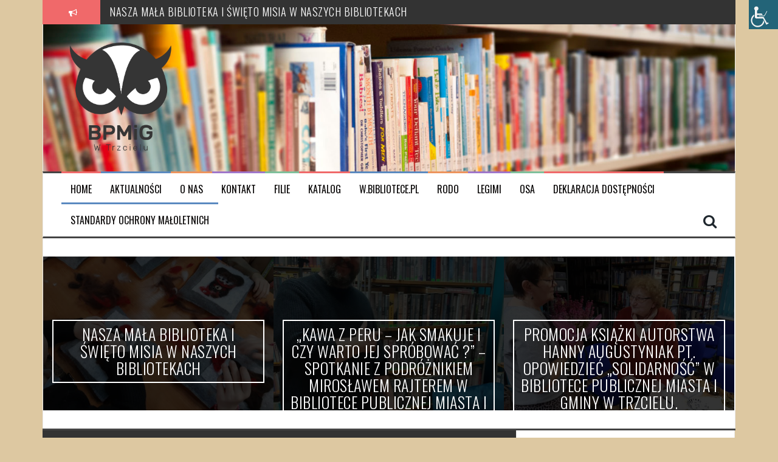

--- FILE ---
content_type: text/html; charset=UTF-8
request_url: https://bibliotekatrzciel.pl/2018/05/
body_size: 14553
content:
<!DOCTYPE html>
<html lang="pl-PL">
<head>
<meta charset="UTF-8">
<meta name="viewport" content="width=device-width, initial-scale=1">
<link rel="profile" href="http://gmpg.org/xfn/11">
<link rel="pingback" href="https://bibliotekatrzciel.pl/xmlrpc.php">

<title>maj 2018 &#8211; Biblioteka Publiczna Miasta i Gminy w Trzcielu</title>
<meta name='robots' content='max-image-preview:large' />
	<style>img:is([sizes="auto" i], [sizes^="auto," i]) { contain-intrinsic-size: 3000px 1500px }</style>
	<link rel='dns-prefetch' href='//fonts.googleapis.com' />
<link rel="alternate" type="application/rss+xml" title="Biblioteka Publiczna Miasta i Gminy w Trzcielu &raquo; Kanał z wpisami" href="https://bibliotekatrzciel.pl/feed/" />
<link rel="alternate" type="application/rss+xml" title="Biblioteka Publiczna Miasta i Gminy w Trzcielu &raquo; Kanał z komentarzami" href="https://bibliotekatrzciel.pl/comments/feed/" />
<script type="text/javascript">
/* <![CDATA[ */
window._wpemojiSettings = {"baseUrl":"https:\/\/s.w.org\/images\/core\/emoji\/16.0.1\/72x72\/","ext":".png","svgUrl":"https:\/\/s.w.org\/images\/core\/emoji\/16.0.1\/svg\/","svgExt":".svg","source":{"concatemoji":"https:\/\/bibliotekatrzciel.pl\/wp-includes\/js\/wp-emoji-release.min.js?ver=6.8.3"}};
/*! This file is auto-generated */
!function(s,n){var o,i,e;function c(e){try{var t={supportTests:e,timestamp:(new Date).valueOf()};sessionStorage.setItem(o,JSON.stringify(t))}catch(e){}}function p(e,t,n){e.clearRect(0,0,e.canvas.width,e.canvas.height),e.fillText(t,0,0);var t=new Uint32Array(e.getImageData(0,0,e.canvas.width,e.canvas.height).data),a=(e.clearRect(0,0,e.canvas.width,e.canvas.height),e.fillText(n,0,0),new Uint32Array(e.getImageData(0,0,e.canvas.width,e.canvas.height).data));return t.every(function(e,t){return e===a[t]})}function u(e,t){e.clearRect(0,0,e.canvas.width,e.canvas.height),e.fillText(t,0,0);for(var n=e.getImageData(16,16,1,1),a=0;a<n.data.length;a++)if(0!==n.data[a])return!1;return!0}function f(e,t,n,a){switch(t){case"flag":return n(e,"\ud83c\udff3\ufe0f\u200d\u26a7\ufe0f","\ud83c\udff3\ufe0f\u200b\u26a7\ufe0f")?!1:!n(e,"\ud83c\udde8\ud83c\uddf6","\ud83c\udde8\u200b\ud83c\uddf6")&&!n(e,"\ud83c\udff4\udb40\udc67\udb40\udc62\udb40\udc65\udb40\udc6e\udb40\udc67\udb40\udc7f","\ud83c\udff4\u200b\udb40\udc67\u200b\udb40\udc62\u200b\udb40\udc65\u200b\udb40\udc6e\u200b\udb40\udc67\u200b\udb40\udc7f");case"emoji":return!a(e,"\ud83e\udedf")}return!1}function g(e,t,n,a){var r="undefined"!=typeof WorkerGlobalScope&&self instanceof WorkerGlobalScope?new OffscreenCanvas(300,150):s.createElement("canvas"),o=r.getContext("2d",{willReadFrequently:!0}),i=(o.textBaseline="top",o.font="600 32px Arial",{});return e.forEach(function(e){i[e]=t(o,e,n,a)}),i}function t(e){var t=s.createElement("script");t.src=e,t.defer=!0,s.head.appendChild(t)}"undefined"!=typeof Promise&&(o="wpEmojiSettingsSupports",i=["flag","emoji"],n.supports={everything:!0,everythingExceptFlag:!0},e=new Promise(function(e){s.addEventListener("DOMContentLoaded",e,{once:!0})}),new Promise(function(t){var n=function(){try{var e=JSON.parse(sessionStorage.getItem(o));if("object"==typeof e&&"number"==typeof e.timestamp&&(new Date).valueOf()<e.timestamp+604800&&"object"==typeof e.supportTests)return e.supportTests}catch(e){}return null}();if(!n){if("undefined"!=typeof Worker&&"undefined"!=typeof OffscreenCanvas&&"undefined"!=typeof URL&&URL.createObjectURL&&"undefined"!=typeof Blob)try{var e="postMessage("+g.toString()+"("+[JSON.stringify(i),f.toString(),p.toString(),u.toString()].join(",")+"));",a=new Blob([e],{type:"text/javascript"}),r=new Worker(URL.createObjectURL(a),{name:"wpTestEmojiSupports"});return void(r.onmessage=function(e){c(n=e.data),r.terminate(),t(n)})}catch(e){}c(n=g(i,f,p,u))}t(n)}).then(function(e){for(var t in e)n.supports[t]=e[t],n.supports.everything=n.supports.everything&&n.supports[t],"flag"!==t&&(n.supports.everythingExceptFlag=n.supports.everythingExceptFlag&&n.supports[t]);n.supports.everythingExceptFlag=n.supports.everythingExceptFlag&&!n.supports.flag,n.DOMReady=!1,n.readyCallback=function(){n.DOMReady=!0}}).then(function(){return e}).then(function(){var e;n.supports.everything||(n.readyCallback(),(e=n.source||{}).concatemoji?t(e.concatemoji):e.wpemoji&&e.twemoji&&(t(e.twemoji),t(e.wpemoji)))}))}((window,document),window._wpemojiSettings);
/* ]]> */
</script>
<style id='wp-emoji-styles-inline-css' type='text/css'>

	img.wp-smiley, img.emoji {
		display: inline !important;
		border: none !important;
		box-shadow: none !important;
		height: 1em !important;
		width: 1em !important;
		margin: 0 0.07em !important;
		vertical-align: -0.1em !important;
		background: none !important;
		padding: 0 !important;
	}
</style>
<link rel='stylesheet' id='wp-block-library-css' href='https://bibliotekatrzciel.pl/wp-includes/css/dist/block-library/style.min.css?ver=6.8.3' type='text/css' media='all' />
<style id='classic-theme-styles-inline-css' type='text/css'>
/*! This file is auto-generated */
.wp-block-button__link{color:#fff;background-color:#32373c;border-radius:9999px;box-shadow:none;text-decoration:none;padding:calc(.667em + 2px) calc(1.333em + 2px);font-size:1.125em}.wp-block-file__button{background:#32373c;color:#fff;text-decoration:none}
</style>
<style id='global-styles-inline-css' type='text/css'>
:root{--wp--preset--aspect-ratio--square: 1;--wp--preset--aspect-ratio--4-3: 4/3;--wp--preset--aspect-ratio--3-4: 3/4;--wp--preset--aspect-ratio--3-2: 3/2;--wp--preset--aspect-ratio--2-3: 2/3;--wp--preset--aspect-ratio--16-9: 16/9;--wp--preset--aspect-ratio--9-16: 9/16;--wp--preset--color--black: #000000;--wp--preset--color--cyan-bluish-gray: #abb8c3;--wp--preset--color--white: #ffffff;--wp--preset--color--pale-pink: #f78da7;--wp--preset--color--vivid-red: #cf2e2e;--wp--preset--color--luminous-vivid-orange: #ff6900;--wp--preset--color--luminous-vivid-amber: #fcb900;--wp--preset--color--light-green-cyan: #7bdcb5;--wp--preset--color--vivid-green-cyan: #00d084;--wp--preset--color--pale-cyan-blue: #8ed1fc;--wp--preset--color--vivid-cyan-blue: #0693e3;--wp--preset--color--vivid-purple: #9b51e0;--wp--preset--gradient--vivid-cyan-blue-to-vivid-purple: linear-gradient(135deg,rgba(6,147,227,1) 0%,rgb(155,81,224) 100%);--wp--preset--gradient--light-green-cyan-to-vivid-green-cyan: linear-gradient(135deg,rgb(122,220,180) 0%,rgb(0,208,130) 100%);--wp--preset--gradient--luminous-vivid-amber-to-luminous-vivid-orange: linear-gradient(135deg,rgba(252,185,0,1) 0%,rgba(255,105,0,1) 100%);--wp--preset--gradient--luminous-vivid-orange-to-vivid-red: linear-gradient(135deg,rgba(255,105,0,1) 0%,rgb(207,46,46) 100%);--wp--preset--gradient--very-light-gray-to-cyan-bluish-gray: linear-gradient(135deg,rgb(238,238,238) 0%,rgb(169,184,195) 100%);--wp--preset--gradient--cool-to-warm-spectrum: linear-gradient(135deg,rgb(74,234,220) 0%,rgb(151,120,209) 20%,rgb(207,42,186) 40%,rgb(238,44,130) 60%,rgb(251,105,98) 80%,rgb(254,248,76) 100%);--wp--preset--gradient--blush-light-purple: linear-gradient(135deg,rgb(255,206,236) 0%,rgb(152,150,240) 100%);--wp--preset--gradient--blush-bordeaux: linear-gradient(135deg,rgb(254,205,165) 0%,rgb(254,45,45) 50%,rgb(107,0,62) 100%);--wp--preset--gradient--luminous-dusk: linear-gradient(135deg,rgb(255,203,112) 0%,rgb(199,81,192) 50%,rgb(65,88,208) 100%);--wp--preset--gradient--pale-ocean: linear-gradient(135deg,rgb(255,245,203) 0%,rgb(182,227,212) 50%,rgb(51,167,181) 100%);--wp--preset--gradient--electric-grass: linear-gradient(135deg,rgb(202,248,128) 0%,rgb(113,206,126) 100%);--wp--preset--gradient--midnight: linear-gradient(135deg,rgb(2,3,129) 0%,rgb(40,116,252) 100%);--wp--preset--font-size--small: 13px;--wp--preset--font-size--medium: 20px;--wp--preset--font-size--large: 36px;--wp--preset--font-size--x-large: 42px;--wp--preset--spacing--20: 0.44rem;--wp--preset--spacing--30: 0.67rem;--wp--preset--spacing--40: 1rem;--wp--preset--spacing--50: 1.5rem;--wp--preset--spacing--60: 2.25rem;--wp--preset--spacing--70: 3.38rem;--wp--preset--spacing--80: 5.06rem;--wp--preset--shadow--natural: 6px 6px 9px rgba(0, 0, 0, 0.2);--wp--preset--shadow--deep: 12px 12px 50px rgba(0, 0, 0, 0.4);--wp--preset--shadow--sharp: 6px 6px 0px rgba(0, 0, 0, 0.2);--wp--preset--shadow--outlined: 6px 6px 0px -3px rgba(255, 255, 255, 1), 6px 6px rgba(0, 0, 0, 1);--wp--preset--shadow--crisp: 6px 6px 0px rgba(0, 0, 0, 1);}:where(.is-layout-flex){gap: 0.5em;}:where(.is-layout-grid){gap: 0.5em;}body .is-layout-flex{display: flex;}.is-layout-flex{flex-wrap: wrap;align-items: center;}.is-layout-flex > :is(*, div){margin: 0;}body .is-layout-grid{display: grid;}.is-layout-grid > :is(*, div){margin: 0;}:where(.wp-block-columns.is-layout-flex){gap: 2em;}:where(.wp-block-columns.is-layout-grid){gap: 2em;}:where(.wp-block-post-template.is-layout-flex){gap: 1.25em;}:where(.wp-block-post-template.is-layout-grid){gap: 1.25em;}.has-black-color{color: var(--wp--preset--color--black) !important;}.has-cyan-bluish-gray-color{color: var(--wp--preset--color--cyan-bluish-gray) !important;}.has-white-color{color: var(--wp--preset--color--white) !important;}.has-pale-pink-color{color: var(--wp--preset--color--pale-pink) !important;}.has-vivid-red-color{color: var(--wp--preset--color--vivid-red) !important;}.has-luminous-vivid-orange-color{color: var(--wp--preset--color--luminous-vivid-orange) !important;}.has-luminous-vivid-amber-color{color: var(--wp--preset--color--luminous-vivid-amber) !important;}.has-light-green-cyan-color{color: var(--wp--preset--color--light-green-cyan) !important;}.has-vivid-green-cyan-color{color: var(--wp--preset--color--vivid-green-cyan) !important;}.has-pale-cyan-blue-color{color: var(--wp--preset--color--pale-cyan-blue) !important;}.has-vivid-cyan-blue-color{color: var(--wp--preset--color--vivid-cyan-blue) !important;}.has-vivid-purple-color{color: var(--wp--preset--color--vivid-purple) !important;}.has-black-background-color{background-color: var(--wp--preset--color--black) !important;}.has-cyan-bluish-gray-background-color{background-color: var(--wp--preset--color--cyan-bluish-gray) !important;}.has-white-background-color{background-color: var(--wp--preset--color--white) !important;}.has-pale-pink-background-color{background-color: var(--wp--preset--color--pale-pink) !important;}.has-vivid-red-background-color{background-color: var(--wp--preset--color--vivid-red) !important;}.has-luminous-vivid-orange-background-color{background-color: var(--wp--preset--color--luminous-vivid-orange) !important;}.has-luminous-vivid-amber-background-color{background-color: var(--wp--preset--color--luminous-vivid-amber) !important;}.has-light-green-cyan-background-color{background-color: var(--wp--preset--color--light-green-cyan) !important;}.has-vivid-green-cyan-background-color{background-color: var(--wp--preset--color--vivid-green-cyan) !important;}.has-pale-cyan-blue-background-color{background-color: var(--wp--preset--color--pale-cyan-blue) !important;}.has-vivid-cyan-blue-background-color{background-color: var(--wp--preset--color--vivid-cyan-blue) !important;}.has-vivid-purple-background-color{background-color: var(--wp--preset--color--vivid-purple) !important;}.has-black-border-color{border-color: var(--wp--preset--color--black) !important;}.has-cyan-bluish-gray-border-color{border-color: var(--wp--preset--color--cyan-bluish-gray) !important;}.has-white-border-color{border-color: var(--wp--preset--color--white) !important;}.has-pale-pink-border-color{border-color: var(--wp--preset--color--pale-pink) !important;}.has-vivid-red-border-color{border-color: var(--wp--preset--color--vivid-red) !important;}.has-luminous-vivid-orange-border-color{border-color: var(--wp--preset--color--luminous-vivid-orange) !important;}.has-luminous-vivid-amber-border-color{border-color: var(--wp--preset--color--luminous-vivid-amber) !important;}.has-light-green-cyan-border-color{border-color: var(--wp--preset--color--light-green-cyan) !important;}.has-vivid-green-cyan-border-color{border-color: var(--wp--preset--color--vivid-green-cyan) !important;}.has-pale-cyan-blue-border-color{border-color: var(--wp--preset--color--pale-cyan-blue) !important;}.has-vivid-cyan-blue-border-color{border-color: var(--wp--preset--color--vivid-cyan-blue) !important;}.has-vivid-purple-border-color{border-color: var(--wp--preset--color--vivid-purple) !important;}.has-vivid-cyan-blue-to-vivid-purple-gradient-background{background: var(--wp--preset--gradient--vivid-cyan-blue-to-vivid-purple) !important;}.has-light-green-cyan-to-vivid-green-cyan-gradient-background{background: var(--wp--preset--gradient--light-green-cyan-to-vivid-green-cyan) !important;}.has-luminous-vivid-amber-to-luminous-vivid-orange-gradient-background{background: var(--wp--preset--gradient--luminous-vivid-amber-to-luminous-vivid-orange) !important;}.has-luminous-vivid-orange-to-vivid-red-gradient-background{background: var(--wp--preset--gradient--luminous-vivid-orange-to-vivid-red) !important;}.has-very-light-gray-to-cyan-bluish-gray-gradient-background{background: var(--wp--preset--gradient--very-light-gray-to-cyan-bluish-gray) !important;}.has-cool-to-warm-spectrum-gradient-background{background: var(--wp--preset--gradient--cool-to-warm-spectrum) !important;}.has-blush-light-purple-gradient-background{background: var(--wp--preset--gradient--blush-light-purple) !important;}.has-blush-bordeaux-gradient-background{background: var(--wp--preset--gradient--blush-bordeaux) !important;}.has-luminous-dusk-gradient-background{background: var(--wp--preset--gradient--luminous-dusk) !important;}.has-pale-ocean-gradient-background{background: var(--wp--preset--gradient--pale-ocean) !important;}.has-electric-grass-gradient-background{background: var(--wp--preset--gradient--electric-grass) !important;}.has-midnight-gradient-background{background: var(--wp--preset--gradient--midnight) !important;}.has-small-font-size{font-size: var(--wp--preset--font-size--small) !important;}.has-medium-font-size{font-size: var(--wp--preset--font-size--medium) !important;}.has-large-font-size{font-size: var(--wp--preset--font-size--large) !important;}.has-x-large-font-size{font-size: var(--wp--preset--font-size--x-large) !important;}
:where(.wp-block-post-template.is-layout-flex){gap: 1.25em;}:where(.wp-block-post-template.is-layout-grid){gap: 1.25em;}
:where(.wp-block-columns.is-layout-flex){gap: 2em;}:where(.wp-block-columns.is-layout-grid){gap: 2em;}
:root :where(.wp-block-pullquote){font-size: 1.5em;line-height: 1.6;}
</style>
<link rel='stylesheet' id='cfblbcss-css' href='https://bibliotekatrzciel.pl/wp-content/plugins/cardoza-facebook-like-box/cardozafacebook.css?ver=6.8.3' type='text/css' media='all' />
<link rel='stylesheet' id='contact-form-7-css' href='https://bibliotekatrzciel.pl/wp-content/plugins/contact-form-7/includes/css/styles.css?ver=6.1.3' type='text/css' media='all' />
<link rel='stylesheet' id='wpah-front-styles-css' href='https://bibliotekatrzciel.pl/wp-content/plugins/wp-accessibility-helper/assets/css/wp-accessibility-helper.min.css?ver=0.5.9.4' type='text/css' media='all' />
<link rel='stylesheet' id='wpa-style-css' href='https://bibliotekatrzciel.pl/wp-content/plugins/wp-accessibility/css/wpa-style.css?ver=2.2.6' type='text/css' media='all' />
<style id='wpa-style-inline-css' type='text/css'>
:root { --admin-bar-top : 7px; }
</style>
<link rel='stylesheet' id='flymag-bootstrap-css' href='https://bibliotekatrzciel.pl/wp-content/themes/flymag/bootstrap/css/bootstrap.min.css?ver=1' type='text/css' media='all' />
<link rel='stylesheet' id='flymag-body-fonts-css' href='//fonts.googleapis.com/css?family=Roboto%3A400%2C400italic%2C700%2C700italic&#038;ver=6.8.3' type='text/css' media='all' />
<link rel='stylesheet' id='flymag-headings-fonts-css' href='//fonts.googleapis.com/css?family=Oswald%3A400%2C300%2C700&#038;ver=6.8.3' type='text/css' media='all' />
<link rel='stylesheet' id='flymag-style-css' href='https://bibliotekatrzciel.pl/wp-content/themes/flymag/style.css?ver=6.8.3' type='text/css' media='all' />
<style id='flymag-style-inline-css' type='text/css'>
.social-navigation li:hover > a::before, a, a:hover, a:focus, a:active { color:}
.custom-menu-item-1:hover, .custom-menu-item-1 .sub-menu, .ticker-info, button, .button, input[type="button"], input[type="reset"], input[type="submit"] { background-color:}
.custom-menu-item-1 { border-color:}
.custom-menu-item-2:hover, .custom-menu-item-2 .sub-menu { background-color:}
.custom-menu-item-2 { border-color:}
.custom-menu-item-3:hover, .custom-menu-item-3 .sub-menu { background-color:}
.custom-menu-item-3 { border-color:}
.custom-menu-item-4:hover, .custom-menu-item-4 .sub-menu { background-color:}
.custom-menu-item-4 { border-color:}
.custom-menu-item-0:hover, .custom-menu-item-0 .sub-menu { background-color:}
.custom-menu-item-0 { border-color:}
.site-branding { background-color:#353535}
.news-ticker { background-color:}
.site-title a, .site-title a:hover { color:#000000}
.site-description { color:#0a0a0a}
.main-navigation a, .main-navigation li::before { color:#0a0808}
body { color:#191317}
.widget-area .widget, .widget-area .widget a { color:#3b2e3d}
.site-footer, .footer-widget-area { background-color:}
.site-logo { max-width:195px; }

</style>
<link rel='stylesheet' id='flymag-font-awesome-css' href='https://bibliotekatrzciel.pl/wp-content/themes/flymag/fonts/font-awesome.min.css?ver=6.8.3' type='text/css' media='all' />
<script type="text/javascript" async src="https://bibliotekatrzciel.pl/wp-content/plugins/burst-statistics/helpers/timeme/timeme.min.js?ver=1764086056" id="burst-timeme-js"></script>
<script type="text/javascript" id="burst-js-extra">
/* <![CDATA[ */
var burst = {"tracking":{"isInitialHit":true,"lastUpdateTimestamp":0,"beacon_url":"https:\/\/bibliotekatrzciel.pl\/wp-content\/plugins\/burst-statistics\/endpoint.php","ajaxUrl":"https:\/\/bibliotekatrzciel.pl\/wp-admin\/admin-ajax.php"},"options":{"cookieless":0,"pageUrl":"https:\/\/bibliotekatrzciel.pl\/vademecum-region-kozla-promocja-ksiazki-eugeniusza-kurzawy\/","beacon_enabled":1,"do_not_track":0,"enable_turbo_mode":0,"track_url_change":0,"cookie_retention_days":30,"debug":0},"goals":{"completed":[],"scriptUrl":"https:\/\/bibliotekatrzciel.pl\/wp-content\/plugins\/burst-statistics\/assets\/js\/build\/burst-goals.js?v=1764086056","active":[]},"cache":{"uid":null,"fingerprint":null,"isUserAgent":null,"isDoNotTrack":null,"useCookies":null}};
/* ]]> */
</script>
<script type="text/javascript" async src="https://bibliotekatrzciel.pl/wp-content/plugins/burst-statistics/assets/js/build/burst.min.js?ver=1764086056" id="burst-js"></script>
<script type="text/javascript" src="https://bibliotekatrzciel.pl/wp-includes/js/jquery/jquery.min.js?ver=3.7.1" id="jquery-core-js"></script>
<script type="text/javascript" src="https://bibliotekatrzciel.pl/wp-includes/js/jquery/jquery-migrate.min.js?ver=3.4.1" id="jquery-migrate-js"></script>
<script type="text/javascript" src="https://bibliotekatrzciel.pl/wp-content/plugins/cardoza-facebook-like-box/cardozafacebook.js?ver=6.8.3" id="cfblbjs-js"></script>
<script type="text/javascript" src="https://bibliotekatrzciel.pl/wp-content/themes/flymag/js/jquery.fitvids.js?ver=1" id="flymag-fitvids-js"></script>
<script type="text/javascript" src="https://bibliotekatrzciel.pl/wp-content/themes/flymag/js/jquery.slicknav.min.js?ver=1" id="flymag-slicknav-js"></script>
<script type="text/javascript" src="https://bibliotekatrzciel.pl/wp-content/themes/flymag/js/jquery.easy-ticker.min.js?ver=1" id="flymag-ticker-js"></script>
<script type="text/javascript" src="https://bibliotekatrzciel.pl/wp-content/themes/flymag/js/wow.min.js?ver=1" id="flymag-animations-js"></script>
<script type="text/javascript" src="https://bibliotekatrzciel.pl/wp-content/themes/flymag/js/scripts.js?ver=1" id="flymag-scripts-js"></script>
<script type="text/javascript" src="https://bibliotekatrzciel.pl/wp-content/themes/flymag/js/owl.carousel.min.js?ver=1" id="flymag-owl-script-js"></script>
<script type="text/javascript" id="flymag-slider-init-js-extra">
/* <![CDATA[ */
var sliderOptions = {"slideshowspeed":"4000"};
/* ]]> */
</script>
<script type="text/javascript" src="https://bibliotekatrzciel.pl/wp-content/themes/flymag/js/slider-init.js?ver=1" id="flymag-slider-init-js"></script>
<link rel="https://api.w.org/" href="https://bibliotekatrzciel.pl/wp-json/" /><link rel="EditURI" type="application/rsd+xml" title="RSD" href="https://bibliotekatrzciel.pl/xmlrpc.php?rsd" />
<meta name="generator" content="WordPress 6.8.3" />
<!-- Analytics by WP Statistics - https://wp-statistics.com -->
<!--[if lt IE 9]>
<script src="https://bibliotekatrzciel.pl/wp-content/themes/flymag/js/html5shiv.js"></script>
<![endif]-->
<meta name="generator" content="Elementor 3.33.2; features: additional_custom_breakpoints; settings: css_print_method-external, google_font-enabled, font_display-auto">
			<style>
				.e-con.e-parent:nth-of-type(n+4):not(.e-lazyloaded):not(.e-no-lazyload),
				.e-con.e-parent:nth-of-type(n+4):not(.e-lazyloaded):not(.e-no-lazyload) * {
					background-image: none !important;
				}
				@media screen and (max-height: 1024px) {
					.e-con.e-parent:nth-of-type(n+3):not(.e-lazyloaded):not(.e-no-lazyload),
					.e-con.e-parent:nth-of-type(n+3):not(.e-lazyloaded):not(.e-no-lazyload) * {
						background-image: none !important;
					}
				}
				@media screen and (max-height: 640px) {
					.e-con.e-parent:nth-of-type(n+2):not(.e-lazyloaded):not(.e-no-lazyload),
					.e-con.e-parent:nth-of-type(n+2):not(.e-lazyloaded):not(.e-no-lazyload) * {
						background-image: none !important;
					}
				}
			</style>
			
			<style type="text/css">
				.site-branding {
					background: url(https://bibliotekatrzciel.pl/wp-content/uploads/2018/02/cropped-DSC_9842-1.jpg) no-repeat;
					background-position: center;
					background-size: cover;
				}
			</style>
		<style type="text/css" id="custom-background-css">
body.custom-background { background-color: #ddc8a1; }
</style>
	<link rel="icon" href="https://bibliotekatrzciel.pl/wp-content/uploads/2018/02/cropped-Zasób-2@4x-32x32.png" sizes="32x32" />
<link rel="icon" href="https://bibliotekatrzciel.pl/wp-content/uploads/2018/02/cropped-Zasób-2@4x-192x192.png" sizes="192x192" />
<link rel="apple-touch-icon" href="https://bibliotekatrzciel.pl/wp-content/uploads/2018/02/cropped-Zasób-2@4x-180x180.png" />
<meta name="msapplication-TileImage" content="https://bibliotekatrzciel.pl/wp-content/uploads/2018/02/cropped-Zasób-2@4x-270x270.png" />
</head>

<body class="archive date custom-background wp-theme-flymag chrome osx wp-accessibility-helper accessibility-contrast_mode_on wah_fstype_script accessibility-location-right group-blog elementor-default elementor-kit-938" data-burst_id="0" data-burst_type="date-archive">
<div id="page" class="hfeed site">
	<a class="skip-link screen-reader-text" href="#content">Przeskocz do treści</a>

			
			<div class="latest-news container">
				<div class="ticker-info col-md-1 col-sm-1 col-xs-1">
					<i class="fa fa-bullhorn"></i>
				</div>
				<div class="news-ticker col-md-11 col-sm-11 col-xs-11">
					<div class="ticker-inner">
													<h4 class="ticker-title"><a href="https://bibliotekatrzciel.pl/nasza-mala-biblioteka-i-swieto-misia-w-naszych-bibliotekach/" rel="bookmark">NASZA MAŁA BIBLIOTEKA I ŚWIĘTO MISIA W NASZYCH BIBLIOTEKACH</a></h4>													<h4 class="ticker-title"><a href="https://bibliotekatrzciel.pl/kawa-z-peru-jak-smakuje-i-czy-warto-jej-sprobowac-spotkanie-z-podroznikiem-miroslawem-rajterem-w-bibliotece-publicznej-miasta-i-gminy-w-trzcielu/" rel="bookmark">„KAWA Z PERU – JAK SMAKUJE I CZY WARTO JEJ SPRÓBOWAĆ ?” &#8211; SPOTKANIE Z PODRÓŻNIKIEM MIROSŁAWEM RAJTEREM W BIBLIOTECE PUBLICZNEJ MIASTA I GMINY W TRZCIELU.</a></h4>													<h4 class="ticker-title"><a href="https://bibliotekatrzciel.pl/promocja-ksiazki-autorstwa-hanny-augustyniak-pt-opowiedziec-solidarnosc-w-bibliotece-publicznej-miasta-i-gminy-w-trzcielu/" rel="bookmark">PROMOCJA KSIĄŻKI AUTORSTWA HANNY AUGUSTYNIAK PT. OPOWIEDZIEĆ „SOLIDARNOŚĆ” W BIBLIOTECE PUBLICZNEJ MIASTA I GMINY W TRZCIELU.</a></h4>											</div>
				</div>
			</div>

			
	<header id="masthead" class="site-header container clearfix" role="banner">
		<div class="site-branding clearfix">
							<a href="https://bibliotekatrzciel.pl/" title="Biblioteka Publiczna Miasta i Gminy w Trzcielu"><img class="site-logo" src="http://bibliotekatrzciel.pl/wp-content/uploads/2018/02/Zasób-2@4x.png" alt="Biblioteka Publiczna Miasta i Gminy w Trzcielu" /></a>
					</div>
		<nav id="site-navigation" class="main-navigation" role="navigation">
			<div class="menu-menu-1-container"><ul id="menu-menu-1" class="menu"><li id="menu-item-35" class="menu-item menu-item-type-custom menu-item-object-custom menu-item-home menu-item-35 custom-menu-item-1"><a href="http://bibliotekatrzciel.pl">Home</a></li>
<li id="menu-item-36" class="menu-item menu-item-type-taxonomy menu-item-object-category menu-item-has-children menu-item-36 custom-menu-item-2"><a href="https://bibliotekatrzciel.pl/category/aktualnosci/">Aktualności</a>
<ul class="sub-menu">
	<li id="menu-item-38" class="menu-item menu-item-type-taxonomy menu-item-object-category menu-item-38"><a href="https://bibliotekatrzciel.pl/category/aktualnosci/nowosci-wydawnicze/">Nowości wydawnicze</a></li>
	<li id="menu-item-39" class="menu-item menu-item-type-taxonomy menu-item-object-category menu-item-39"><a href="https://bibliotekatrzciel.pl/category/aktualnosci/spotkania-autorskie/">Spotkania autorskie</a></li>
	<li id="menu-item-40" class="menu-item menu-item-type-taxonomy menu-item-object-category menu-item-40"><a href="https://bibliotekatrzciel.pl/category/aktualnosci/wydarzenia-kulturalne/">Wydarzenia kulturalne</a></li>
	<li id="menu-item-37" class="menu-item menu-item-type-taxonomy menu-item-object-category menu-item-37"><a href="https://bibliotekatrzciel.pl/category/aktualnosci/dyskusyjny-klub-ksiazki/">Dyskusyjny Klub Książki</a></li>
	<li id="menu-item-995" class="menu-item menu-item-type-taxonomy menu-item-object-category menu-item-995"><a href="https://bibliotekatrzciel.pl/category/aktualnosci/mala-ksiazka-wielki-czlowiek-aktualnosci/">&#8222;Mała Książka &#8211; Wielki Człowiek&#8221;</a></li>
	<li id="menu-item-3054" class="menu-item menu-item-type-taxonomy menu-item-object-category menu-item-3054"><a href="https://bibliotekatrzciel.pl/category/nasza-mala-biblioteka/">Nasza Mała Biblioteka</a></li>
</ul>
</li>
<li id="menu-item-34" class="menu-item menu-item-type-post_type menu-item-object-page menu-item-34 custom-menu-item-3"><a href="https://bibliotekatrzciel.pl/o-nas/">O nas</a></li>
<li id="menu-item-32" class="menu-item menu-item-type-post_type menu-item-object-page menu-item-32 custom-menu-item-4"><a href="https://bibliotekatrzciel.pl/kontakt/">Kontakt</a></li>
<li id="menu-item-33" class="menu-item menu-item-type-post_type menu-item-object-page menu-item-33 custom-menu-item-0"><a href="https://bibliotekatrzciel.pl/filie/">Filie</a></li>
<li id="menu-item-139" class="menu-item menu-item-type-post_type menu-item-object-page menu-item-139 custom-menu-item-1"><a href="https://bibliotekatrzciel.pl/katalog/">Katalog</a></li>
<li id="menu-item-145" class="menu-item menu-item-type-custom menu-item-object-custom menu-item-145 custom-menu-item-2"><a href="https://w.bibliotece.pl/community/libraries/bptrzciel">w.bibliotece.pl</a></li>
<li id="menu-item-308" class="menu-item menu-item-type-post_type menu-item-object-page menu-item-308 custom-menu-item-3"><a href="https://bibliotekatrzciel.pl/rodo/">RODO</a></li>
<li id="menu-item-910" class="menu-item menu-item-type-post_type menu-item-object-page menu-item-910 custom-menu-item-4"><a href="https://bibliotekatrzciel.pl/legimi/">LEGIMI</a></li>
<li id="menu-item-1106" class="menu-item menu-item-type-post_type menu-item-object-page menu-item-1106 custom-menu-item-0"><a href="https://bibliotekatrzciel.pl/osa/">OSA</a></li>
<li id="menu-item-1122" class="menu-item menu-item-type-post_type menu-item-object-page menu-item-has-children menu-item-1122 custom-menu-item-1"><a href="https://bibliotekatrzciel.pl/deklaracja-dostepnosci/">DEKLARACJA DOSTĘPNOŚCI</a>
<ul class="sub-menu">
	<li id="menu-item-1126" class="menu-item menu-item-type-taxonomy menu-item-object-category menu-item-1126"><a href="https://bibliotekatrzciel.pl/category/raporty/">RAPORTY</a></li>
	<li id="menu-item-1251" class="menu-item menu-item-type-post_type menu-item-object-page menu-item-1251"><a href="https://bibliotekatrzciel.pl/tekst-latwy-do-czytania-etr/">Tekst łatwy do czytania (ETR)</a></li>
</ul>
</li>
<li id="menu-item-2947" class="menu-item menu-item-type-post_type menu-item-object-page menu-item-2947 custom-menu-item-2"><a href="https://bibliotekatrzciel.pl/standardy-maloletnich/">Standardy Ochrony Małoletnich</a></li>
</ul></div>			<span class="search-toggle"><i class="fa fa-search"></i></span>
			
<div class="search-wrapper">
	<form role="search" method="get" class="flymag-search-form" action="https://bibliotekatrzciel.pl/">
		<span class="search-close"><i class="fa fa-times"></i></span>
		<label>
			<span class="screen-reader-text">Szukaj:</span>
			<input type="search" class="search-field" placeholder="Wpisz i naciśnij enter" value="" name="s" title="Szukaj:" />
		</label>
	</form>
</div>
	
		</nav><!-- #site-navigation -->
		<nav class="mobile-nav"></nav>
	</header><!-- #masthead -->

	<div id="content" class="site-content container clearfix">
				<div class="fly-slider slider-loader">
		<div class="featured-inner clearfix">
			<div class="slider-inner">
									<div class="slide">
							<span class="carousel-overlay"></span>
							<a href="https://bibliotekatrzciel.pl/nasza-mala-biblioteka-i-swieto-misia-w-naszych-bibliotekach/">
															<img fetchpriority="high" width="600" height="400" src="https://bibliotekatrzciel.pl/wp-content/uploads/2025/11/590871668_1293502912814502_5416869627851151482_n-600x400.jpg" class="attachment-carousel-thumb size-carousel-thumb wp-post-image" alt="" decoding="async" />														</a>
							<h1 class="slide-title"><a href="https://bibliotekatrzciel.pl/nasza-mala-biblioteka-i-swieto-misia-w-naszych-bibliotekach/" rel="bookmark">NASZA MAŁA BIBLIOTEKA I ŚWIĘTO MISIA W NASZYCH BIBLIOTEKACH</a></h1>							<span class="slide-link"><a href="https://bibliotekatrzciel.pl/nasza-mala-biblioteka-i-swieto-misia-w-naszych-bibliotekach/"><i class="fa fa-long-arrow-right"></i></a></span>
						</div>
											<div class="slide">
							<span class="carousel-overlay"></span>
							<a href="https://bibliotekatrzciel.pl/kawa-z-peru-jak-smakuje-i-czy-warto-jej-sprobowac-spotkanie-z-podroznikiem-miroslawem-rajterem-w-bibliotece-publicznej-miasta-i-gminy-w-trzcielu/">
															<img width="600" height="400" src="https://bibliotekatrzciel.pl/wp-content/uploads/2025/11/20251028_173338-600x400.jpg" class="attachment-carousel-thumb size-carousel-thumb wp-post-image" alt="" decoding="async" />														</a>
							<h1 class="slide-title"><a href="https://bibliotekatrzciel.pl/kawa-z-peru-jak-smakuje-i-czy-warto-jej-sprobowac-spotkanie-z-podroznikiem-miroslawem-rajterem-w-bibliotece-publicznej-miasta-i-gminy-w-trzcielu/" rel="bookmark">„KAWA Z PERU – JAK SMAKUJE I CZY WARTO JEJ SPRÓBOWAĆ ?” &#8211; SPOTKANIE Z PODRÓŻNIKIEM MIROSŁAWEM RAJTEREM W BIBLIOTECE PUBLICZNEJ MIASTA I GMINY W TRZCIELU.</a></h1>							<span class="slide-link"><a href="https://bibliotekatrzciel.pl/kawa-z-peru-jak-smakuje-i-czy-warto-jej-sprobowac-spotkanie-z-podroznikiem-miroslawem-rajterem-w-bibliotece-publicznej-miasta-i-gminy-w-trzcielu/"><i class="fa fa-long-arrow-right"></i></a></span>
						</div>
											<div class="slide">
							<span class="carousel-overlay"></span>
							<a href="https://bibliotekatrzciel.pl/promocja-ksiazki-autorstwa-hanny-augustyniak-pt-opowiedziec-solidarnosc-w-bibliotece-publicznej-miasta-i-gminy-w-trzcielu/">
															<img width="600" height="400" src="https://bibliotekatrzciel.pl/wp-content/uploads/2025/11/20251024_173513-600x400.jpg" class="attachment-carousel-thumb size-carousel-thumb wp-post-image" alt="" decoding="async" />														</a>
							<h1 class="slide-title"><a href="https://bibliotekatrzciel.pl/promocja-ksiazki-autorstwa-hanny-augustyniak-pt-opowiedziec-solidarnosc-w-bibliotece-publicznej-miasta-i-gminy-w-trzcielu/" rel="bookmark">PROMOCJA KSIĄŻKI AUTORSTWA HANNY AUGUSTYNIAK PT. OPOWIEDZIEĆ „SOLIDARNOŚĆ” W BIBLIOTECE PUBLICZNEJ MIASTA I GMINY W TRZCIELU.</a></h1>							<span class="slide-link"><a href="https://bibliotekatrzciel.pl/promocja-ksiazki-autorstwa-hanny-augustyniak-pt-opowiedziec-solidarnosc-w-bibliotece-publicznej-miasta-i-gminy-w-trzcielu/"><i class="fa fa-long-arrow-right"></i></a></span>
						</div>
								</div>
		</div>
			</div>
				
		
	<div id="primary" class="content-area ">
		<main id="main" class="site-main" role="main">

		
			<header class="page-header">
				<h1 class="page-title">Miesiąc: <span>maj 2018</span></h1>			</header><!-- .page-header -->

						<div class="home-wrapper ">
			
				
<article id="post-254" class="clearfix post-254 post type-post status-publish format-standard has-post-thumbnail hentry category-aktualnosci category-nowosci-wydawnicze category-spotkania-autorskie">

			<div class="entry-thumb col-md-4">
			<a href="https://bibliotekatrzciel.pl/vademecum-region-kozla-promocja-ksiazki-eugeniusza-kurzawy/" title="&#8221; Region Kozła. Vademecum&#8221; &#8211; promocja książki Eugeniusza Kurzawy!" >
				<img loading="lazy" width="820" height="615" src="https://bibliotekatrzciel.pl/wp-content/uploads/2018/05/20180529_172732pop-820x615.jpg" class="attachment-entry-thumb size-entry-thumb wp-post-image" alt="" decoding="async" srcset="https://bibliotekatrzciel.pl/wp-content/uploads/2018/05/20180529_172732pop-820x615.jpg 820w, https://bibliotekatrzciel.pl/wp-content/uploads/2018/05/20180529_172732pop-300x225.jpg 300w, https://bibliotekatrzciel.pl/wp-content/uploads/2018/05/20180529_172732pop-768x576.jpg 768w, https://bibliotekatrzciel.pl/wp-content/uploads/2018/05/20180529_172732pop-1024x768.jpg 1024w" sizes="(max-width: 820px) 100vw, 820px" />			</a>			
		</div>
			
	<div class="post-wrapper col-md-8">
		<header class="entry-header">
			<h1 class="entry-title"><a href="https://bibliotekatrzciel.pl/vademecum-region-kozla-promocja-ksiazki-eugeniusza-kurzawy/" rel="bookmark">&#8221; Region Kozła. Vademecum&#8221; &#8211; promocja książki Eugeniusza Kurzawy!</a></h1>
						<div class="entry-meta">
				<span class="posted-on"><i class="fa fa-calendar"></i> <a href="https://bibliotekatrzciel.pl/vademecum-region-kozla-promocja-ksiazki-eugeniusza-kurzawy/" rel="bookmark"><time class="entry-date published" datetime="2018-05-30T14:59:58+02:00">30 maja, 2018</time><time class="updated" datetime="2018-05-30T15:02:07+02:00">30 maja, 2018</time></a></span><span class="byline"> <i class="fa fa-user"></i> <span class="author vcard"><a class="url fn n" href="https://bibliotekatrzciel.pl/author/bptrzciel/">bptrzciel</a></span></span>			</div><!-- .entry-meta -->
					</header><!-- .entry-header -->

		<div class="entry-content">
			<p>W dniu 29.05.2018 r. w Świetlicy Stowarzyszenia Trzcielskich Seniorów odbyła się promocja książki Pana Eugeniusza Kurzawy pt. &#8222;Region Kozła.Vademecum&#8221;. Na spotkaniu mieliśmy przyjemność gościć m.in. Burmistrza Trzciela Pana Jarosława Kaczmarka oraz współzałożyciela Regionu Kozła Pana Edwarda Fedko. Spotkanie przebiegło w miłej atmosferze, pełnej merytorycznej dyskusji. &nbsp;   </p>
					</div><!-- .entry-content -->

			</div>
</article><!-- #post-## -->

			
				
<article id="post-250" class="clearfix post-250 post type-post status-publish format-standard has-post-thumbnail hentry category-aktualnosci category-spotkania-autorskie category-wydarzenia-kulturalne">

			<div class="entry-thumb col-md-4">
			<a href="https://bibliotekatrzciel.pl/100-rocznica-niepodleglosci-polski-spotkanie-z-wioletta-piasecka/" title="100 rocznica Niepodległości Polski – spotkanie z Wiolettą Piasecką!" >
				<img width="820" height="615" src="https://bibliotekatrzciel.pl/wp-content/uploads/2018/05/IMG_1847-820x615.jpg" class="attachment-entry-thumb size-entry-thumb wp-post-image" alt="" decoding="async" srcset="https://bibliotekatrzciel.pl/wp-content/uploads/2018/05/IMG_1847-820x615.jpg 820w, https://bibliotekatrzciel.pl/wp-content/uploads/2018/05/IMG_1847-300x225.jpg 300w, https://bibliotekatrzciel.pl/wp-content/uploads/2018/05/IMG_1847-768x576.jpg 768w, https://bibliotekatrzciel.pl/wp-content/uploads/2018/05/IMG_1847-1024x768.jpg 1024w" sizes="(max-width: 820px) 100vw, 820px" />			</a>			
		</div>
			
	<div class="post-wrapper col-md-8">
		<header class="entry-header">
			<h1 class="entry-title"><a href="https://bibliotekatrzciel.pl/100-rocznica-niepodleglosci-polski-spotkanie-z-wioletta-piasecka/" rel="bookmark">100 rocznica Niepodległości Polski – spotkanie z Wiolettą Piasecką!</a></h1>
						<div class="entry-meta">
				<span class="posted-on"><i class="fa fa-calendar"></i> <a href="https://bibliotekatrzciel.pl/100-rocznica-niepodleglosci-polski-spotkanie-z-wioletta-piasecka/" rel="bookmark"><time class="entry-date published updated" datetime="2018-05-22T12:41:06+02:00">22 maja, 2018</time></a></span><span class="byline"> <i class="fa fa-user"></i> <span class="author vcard"><a class="url fn n" href="https://bibliotekatrzciel.pl/author/bptrzciel/">bptrzciel</a></span></span>			</div><!-- .entry-meta -->
					</header><!-- .entry-header -->

		<div class="entry-content">
			<p>Z okazji 100 rocznicy Niepodległości Polski, gościem w naszej Bibliotece w Trzcielu i Filii Brójce była Wioletta Piasecka, autorka serii: „Opowieści patriotyczne”. W tej serii ukazały się takie pozycje jak: „Ignaś” i „Faustynka”. Pierwsza książka przedstawia nam życie i twórczość Ignacego Jana Paderewskiego. Ignaś, jako dziecko miał dwa marzenia: zostać kimś ważnym w życiu i [&hellip;]</p>
					</div><!-- .entry-content -->

			</div>
</article><!-- #post-## -->

			
				
<article id="post-245" class="clearfix post-245 post type-post status-publish format-standard has-post-thumbnail hentry category-aktualnosci category-wydarzenia-kulturalne">

			<div class="entry-thumb col-md-4">
			<a href="https://bibliotekatrzciel.pl/promocja-ksiazki-region-kozla-vademecum/" title="Promocja książki &#8222;Region Kozła. Vademecum&#8221;!!" >
				<img width="820" height="1215" src="https://bibliotekatrzciel.pl/wp-content/uploads/2018/05/okladka-vademecum_ostatnia-820x1215.jpg" class="attachment-entry-thumb size-entry-thumb wp-post-image" alt="" decoding="async" srcset="https://bibliotekatrzciel.pl/wp-content/uploads/2018/05/okladka-vademecum_ostatnia-820x1215.jpg 820w, https://bibliotekatrzciel.pl/wp-content/uploads/2018/05/okladka-vademecum_ostatnia-202x300.jpg 202w, https://bibliotekatrzciel.pl/wp-content/uploads/2018/05/okladka-vademecum_ostatnia-768x1138.jpg 768w, https://bibliotekatrzciel.pl/wp-content/uploads/2018/05/okladka-vademecum_ostatnia-691x1024.jpg 691w, https://bibliotekatrzciel.pl/wp-content/uploads/2018/05/okladka-vademecum_ostatnia.jpg 1902w" sizes="(max-width: 820px) 100vw, 820px" />			</a>			
		</div>
			
	<div class="post-wrapper col-md-8">
		<header class="entry-header">
			<h1 class="entry-title"><a href="https://bibliotekatrzciel.pl/promocja-ksiazki-region-kozla-vademecum/" rel="bookmark">Promocja książki &#8222;Region Kozła. Vademecum&#8221;!!</a></h1>
						<div class="entry-meta">
				<span class="posted-on"><i class="fa fa-calendar"></i> <a href="https://bibliotekatrzciel.pl/promocja-ksiazki-region-kozla-vademecum/" rel="bookmark"><time class="entry-date published updated" datetime="2018-05-15T14:05:40+02:00">15 maja, 2018</time></a></span><span class="byline"> <i class="fa fa-user"></i> <span class="author vcard"><a class="url fn n" href="https://bibliotekatrzciel.pl/author/bptrzciel/">bptrzciel</a></span></span>			</div><!-- .entry-meta -->
					</header><!-- .entry-header -->

		<div class="entry-content">
			<p>Zapraszamy serdecznie na promocję książki pt. &#8222;Region Kozła. Vademecum&#8221; Eugeniusza Kurzawy, która odbędzie się 29 maja 2018 roku o godz. 16:00 w Świetlicy Stowarzyszenia Trzcielskich Seniorów. Wstęp wolny dla wszystkich!</p>
					</div><!-- .entry-content -->

			</div>
</article><!-- #post-## -->

						</div>

			
		
		</main><!-- #main -->
	</div><!-- #primary -->


<div id="secondary" class="widget-area" role="complementary">
	<aside id="search-2" class="widget widget_search"><h3 class="widget-title"><span>Szukaj</span></h3>
<div class="search-wrapper">
	<form role="search" method="get" class="flymag-search-form" action="https://bibliotekatrzciel.pl/">
		<span class="search-close"><i class="fa fa-times"></i></span>
		<label>
			<span class="screen-reader-text">Szukaj:</span>
			<input type="search" class="search-field" placeholder="Wpisz i naciśnij enter" value="" name="s" title="Szukaj:" />
		</label>
	</form>
</div>
</aside><aside id="archives-2" class="widget widget_archive"><h3 class="widget-title"><span>Archiwa</span></h3>
			<ul>
					<li><a href='https://bibliotekatrzciel.pl/2025/11/'>listopad 2025</a></li>
	<li><a href='https://bibliotekatrzciel.pl/2025/10/'>październik 2025</a></li>
	<li><a href='https://bibliotekatrzciel.pl/2025/09/'>wrzesień 2025</a></li>
	<li><a href='https://bibliotekatrzciel.pl/2025/06/'>czerwiec 2025</a></li>
	<li><a href='https://bibliotekatrzciel.pl/2025/05/'>maj 2025</a></li>
	<li><a href='https://bibliotekatrzciel.pl/2025/04/'>kwiecień 2025</a></li>
	<li><a href='https://bibliotekatrzciel.pl/2025/03/'>marzec 2025</a></li>
	<li><a href='https://bibliotekatrzciel.pl/2025/02/'>luty 2025</a></li>
	<li><a href='https://bibliotekatrzciel.pl/2025/01/'>styczeń 2025</a></li>
	<li><a href='https://bibliotekatrzciel.pl/2024/12/'>grudzień 2024</a></li>
	<li><a href='https://bibliotekatrzciel.pl/2024/11/'>listopad 2024</a></li>
	<li><a href='https://bibliotekatrzciel.pl/2024/10/'>październik 2024</a></li>
	<li><a href='https://bibliotekatrzciel.pl/2024/09/'>wrzesień 2024</a></li>
	<li><a href='https://bibliotekatrzciel.pl/2024/08/'>sierpień 2024</a></li>
	<li><a href='https://bibliotekatrzciel.pl/2024/07/'>lipiec 2024</a></li>
	<li><a href='https://bibliotekatrzciel.pl/2024/06/'>czerwiec 2024</a></li>
	<li><a href='https://bibliotekatrzciel.pl/2024/05/'>maj 2024</a></li>
	<li><a href='https://bibliotekatrzciel.pl/2024/04/'>kwiecień 2024</a></li>
	<li><a href='https://bibliotekatrzciel.pl/2024/03/'>marzec 2024</a></li>
	<li><a href='https://bibliotekatrzciel.pl/2024/02/'>luty 2024</a></li>
	<li><a href='https://bibliotekatrzciel.pl/2024/01/'>styczeń 2024</a></li>
	<li><a href='https://bibliotekatrzciel.pl/2023/12/'>grudzień 2023</a></li>
	<li><a href='https://bibliotekatrzciel.pl/2023/11/'>listopad 2023</a></li>
	<li><a href='https://bibliotekatrzciel.pl/2023/10/'>październik 2023</a></li>
	<li><a href='https://bibliotekatrzciel.pl/2023/09/'>wrzesień 2023</a></li>
	<li><a href='https://bibliotekatrzciel.pl/2023/08/'>sierpień 2023</a></li>
	<li><a href='https://bibliotekatrzciel.pl/2023/06/'>czerwiec 2023</a></li>
	<li><a href='https://bibliotekatrzciel.pl/2023/05/'>maj 2023</a></li>
	<li><a href='https://bibliotekatrzciel.pl/2023/04/'>kwiecień 2023</a></li>
	<li><a href='https://bibliotekatrzciel.pl/2023/03/'>marzec 2023</a></li>
	<li><a href='https://bibliotekatrzciel.pl/2023/02/'>luty 2023</a></li>
	<li><a href='https://bibliotekatrzciel.pl/2023/01/'>styczeń 2023</a></li>
	<li><a href='https://bibliotekatrzciel.pl/2022/12/'>grudzień 2022</a></li>
	<li><a href='https://bibliotekatrzciel.pl/2022/11/'>listopad 2022</a></li>
	<li><a href='https://bibliotekatrzciel.pl/2022/10/'>październik 2022</a></li>
	<li><a href='https://bibliotekatrzciel.pl/2022/09/'>wrzesień 2022</a></li>
	<li><a href='https://bibliotekatrzciel.pl/2022/08/'>sierpień 2022</a></li>
	<li><a href='https://bibliotekatrzciel.pl/2022/07/'>lipiec 2022</a></li>
	<li><a href='https://bibliotekatrzciel.pl/2022/06/'>czerwiec 2022</a></li>
	<li><a href='https://bibliotekatrzciel.pl/2022/05/'>maj 2022</a></li>
	<li><a href='https://bibliotekatrzciel.pl/2022/04/'>kwiecień 2022</a></li>
	<li><a href='https://bibliotekatrzciel.pl/2022/03/'>marzec 2022</a></li>
	<li><a href='https://bibliotekatrzciel.pl/2022/02/'>luty 2022</a></li>
	<li><a href='https://bibliotekatrzciel.pl/2021/11/'>listopad 2021</a></li>
	<li><a href='https://bibliotekatrzciel.pl/2021/10/'>październik 2021</a></li>
	<li><a href='https://bibliotekatrzciel.pl/2021/09/'>wrzesień 2021</a></li>
	<li><a href='https://bibliotekatrzciel.pl/2021/07/'>lipiec 2021</a></li>
	<li><a href='https://bibliotekatrzciel.pl/2021/06/'>czerwiec 2021</a></li>
	<li><a href='https://bibliotekatrzciel.pl/2021/05/'>maj 2021</a></li>
	<li><a href='https://bibliotekatrzciel.pl/2021/03/'>marzec 2021</a></li>
	<li><a href='https://bibliotekatrzciel.pl/2021/02/'>luty 2021</a></li>
	<li><a href='https://bibliotekatrzciel.pl/2021/01/'>styczeń 2021</a></li>
	<li><a href='https://bibliotekatrzciel.pl/2020/12/'>grudzień 2020</a></li>
	<li><a href='https://bibliotekatrzciel.pl/2020/11/'>listopad 2020</a></li>
	<li><a href='https://bibliotekatrzciel.pl/2020/10/'>październik 2020</a></li>
	<li><a href='https://bibliotekatrzciel.pl/2020/09/'>wrzesień 2020</a></li>
	<li><a href='https://bibliotekatrzciel.pl/2020/08/'>sierpień 2020</a></li>
	<li><a href='https://bibliotekatrzciel.pl/2020/07/'>lipiec 2020</a></li>
	<li><a href='https://bibliotekatrzciel.pl/2020/06/'>czerwiec 2020</a></li>
	<li><a href='https://bibliotekatrzciel.pl/2020/05/'>maj 2020</a></li>
	<li><a href='https://bibliotekatrzciel.pl/2020/04/'>kwiecień 2020</a></li>
	<li><a href='https://bibliotekatrzciel.pl/2020/03/'>marzec 2020</a></li>
	<li><a href='https://bibliotekatrzciel.pl/2020/02/'>luty 2020</a></li>
	<li><a href='https://bibliotekatrzciel.pl/2020/01/'>styczeń 2020</a></li>
	<li><a href='https://bibliotekatrzciel.pl/2019/12/'>grudzień 2019</a></li>
	<li><a href='https://bibliotekatrzciel.pl/2019/11/'>listopad 2019</a></li>
	<li><a href='https://bibliotekatrzciel.pl/2019/10/'>październik 2019</a></li>
	<li><a href='https://bibliotekatrzciel.pl/2019/09/'>wrzesień 2019</a></li>
	<li><a href='https://bibliotekatrzciel.pl/2019/08/'>sierpień 2019</a></li>
	<li><a href='https://bibliotekatrzciel.pl/2019/06/'>czerwiec 2019</a></li>
	<li><a href='https://bibliotekatrzciel.pl/2019/05/'>maj 2019</a></li>
	<li><a href='https://bibliotekatrzciel.pl/2019/04/'>kwiecień 2019</a></li>
	<li><a href='https://bibliotekatrzciel.pl/2019/03/'>marzec 2019</a></li>
	<li><a href='https://bibliotekatrzciel.pl/2019/02/'>luty 2019</a></li>
	<li><a href='https://bibliotekatrzciel.pl/2019/01/'>styczeń 2019</a></li>
	<li><a href='https://bibliotekatrzciel.pl/2018/12/'>grudzień 2018</a></li>
	<li><a href='https://bibliotekatrzciel.pl/2018/11/'>listopad 2018</a></li>
	<li><a href='https://bibliotekatrzciel.pl/2018/10/'>październik 2018</a></li>
	<li><a href='https://bibliotekatrzciel.pl/2018/09/'>wrzesień 2018</a></li>
	<li><a href='https://bibliotekatrzciel.pl/2018/08/'>sierpień 2018</a></li>
	<li><a href='https://bibliotekatrzciel.pl/2018/06/'>czerwiec 2018</a></li>
	<li><a href='https://bibliotekatrzciel.pl/2018/05/' aria-current="page">maj 2018</a></li>
	<li><a href='https://bibliotekatrzciel.pl/2018/04/'>kwiecień 2018</a></li>
	<li><a href='https://bibliotekatrzciel.pl/2018/03/'>marzec 2018</a></li>
	<li><a href='https://bibliotekatrzciel.pl/2018/02/'>luty 2018</a></li>
			</ul>

			</aside><aside id="calendar-3" class="widget widget_calendar"><h3 class="widget-title"><span>Kalendarz</span></h3><div id="calendar_wrap" class="calendar_wrap"><table id="wp-calendar" class="wp-calendar-table">
	<caption>maj 2018</caption>
	<thead>
	<tr>
		<th scope="col" aria-label="poniedziałek">P</th>
		<th scope="col" aria-label="wtorek">W</th>
		<th scope="col" aria-label="środa">Ś</th>
		<th scope="col" aria-label="czwartek">C</th>
		<th scope="col" aria-label="piątek">P</th>
		<th scope="col" aria-label="sobota">S</th>
		<th scope="col" aria-label="niedziela">N</th>
	</tr>
	</thead>
	<tbody>
	<tr>
		<td colspan="1" class="pad">&nbsp;</td><td>1</td><td>2</td><td>3</td><td>4</td><td>5</td><td>6</td>
	</tr>
	<tr>
		<td>7</td><td>8</td><td>9</td><td>10</td><td>11</td><td>12</td><td>13</td>
	</tr>
	<tr>
		<td>14</td><td><a href="https://bibliotekatrzciel.pl/2018/05/15/" aria-label="Wpisy opublikowane dnia 2018-05-15">15</a></td><td>16</td><td>17</td><td>18</td><td>19</td><td>20</td>
	</tr>
	<tr>
		<td>21</td><td><a href="https://bibliotekatrzciel.pl/2018/05/22/" aria-label="Wpisy opublikowane dnia 2018-05-22">22</a></td><td>23</td><td>24</td><td>25</td><td>26</td><td>27</td>
	</tr>
	<tr>
		<td>28</td><td>29</td><td><a href="https://bibliotekatrzciel.pl/2018/05/30/" aria-label="Wpisy opublikowane dnia 2018-05-30">30</a></td><td>31</td>
		<td class="pad" colspan="3">&nbsp;</td>
	</tr>
	</tbody>
	</table><nav aria-label="Poprzednie i następne miesiące" class="wp-calendar-nav">
		<span class="wp-calendar-nav-prev"><a href="https://bibliotekatrzciel.pl/2018/04/">&laquo; kwi</a></span>
		<span class="pad">&nbsp;</span>
		<span class="wp-calendar-nav-next"><a href="https://bibliotekatrzciel.pl/2018/06/">cze &raquo;</a></span>
	</nav></div></aside><aside id="custom_html-4" class="widget_text widget widget_custom_html"><div class="textwidget custom-html-widget"><a href="bibliotekatrzciel.pl/projekt-i-wykonanie">Projekt i Wykonanie: Wojciech Jabłoński</a></div></aside></div><!-- #secondary -->

	</div><!-- #content -->
			
<div id="sidebar-footer" class="footer-widget-area clearfix" role="complementary">
	<div class="container">
							<div class="sidebar-column col-md-4 col-sm-4">
				<aside id="media_image-7" class="widget widget_media_image"><img width="300" height="177" src="https://bibliotekatrzciel.pl/wp-content/uploads/2018/02/Ministerstwo-Kultury-1-300x177.png" class="image wp-image-127  attachment-medium size-medium" alt="" style="max-width: 100%; height: auto;" decoding="async" srcset="https://bibliotekatrzciel.pl/wp-content/uploads/2018/02/Ministerstwo-Kultury-1-300x177.png 300w, https://bibliotekatrzciel.pl/wp-content/uploads/2018/02/Ministerstwo-Kultury-1.png 682w" sizes="(max-width: 300px) 100vw, 300px" /></aside><aside id="media_image-8" class="widget widget_media_image"><img width="300" height="132" src="https://bibliotekatrzciel.pl/wp-content/uploads/2018/02/Fundacja_Orange_Logo__1_-1-300x132.png" class="image wp-image-132  attachment-medium size-medium" alt="" style="max-width: 100%; height: auto;" decoding="async" srcset="https://bibliotekatrzciel.pl/wp-content/uploads/2018/02/Fundacja_Orange_Logo__1_-1-300x132.png 300w, https://bibliotekatrzciel.pl/wp-content/uploads/2018/02/Fundacja_Orange_Logo__1_-1-768x338.png 768w, https://bibliotekatrzciel.pl/wp-content/uploads/2018/02/Fundacja_Orange_Logo__1_-1-820x361.png 820w, https://bibliotekatrzciel.pl/wp-content/uploads/2018/02/Fundacja_Orange_Logo__1_-1.png 1000w" sizes="(max-width: 300px) 100vw, 300px" /></aside><aside id="media_image-9" class="widget widget_media_image"><img width="300" height="39" src="https://bibliotekatrzciel.pl/wp-content/uploads/2018/02/logo_dkk_duze-kopia-300x39.jpg" class="image wp-image-100  attachment-medium size-medium" alt="" style="max-width: 100%; height: auto;" decoding="async" srcset="https://bibliotekatrzciel.pl/wp-content/uploads/2018/02/logo_dkk_duze-kopia-300x39.jpg 300w, https://bibliotekatrzciel.pl/wp-content/uploads/2018/02/logo_dkk_duze-kopia-768x101.jpg 768w, https://bibliotekatrzciel.pl/wp-content/uploads/2018/02/logo_dkk_duze-kopia-1024x134.jpg 1024w, https://bibliotekatrzciel.pl/wp-content/uploads/2018/02/logo_dkk_duze-kopia-820x107.jpg 820w" sizes="(max-width: 300px) 100vw, 300px" /></aside>			</div>
					<div class="sidebar-column col-md-4 col-sm-4">
				<aside id="media_image-5" class="widget widget_media_image"><img width="300" height="86" src="https://bibliotekatrzciel.pl/wp-content/uploads/2018/02/osrodek-karta-1-300x86.png" class="image wp-image-129  attachment-medium size-medium" alt="" style="max-width: 100%; height: auto;" decoding="async" srcset="https://bibliotekatrzciel.pl/wp-content/uploads/2018/02/osrodek-karta-1-300x86.png 300w, https://bibliotekatrzciel.pl/wp-content/uploads/2018/02/osrodek-karta-1-768x221.png 768w, https://bibliotekatrzciel.pl/wp-content/uploads/2018/02/osrodek-karta-1.png 798w" sizes="(max-width: 300px) 100vw, 300px" /></aside><aside id="media_image-6" class="widget widget_media_image"><a href="http://trzciel.archiwa.org/"><img width="300" height="151" src="https://bibliotekatrzciel.pl/wp-content/uploads/2018/02/catl_test-300x151.png" class="image wp-image-121  attachment-medium size-medium" alt="" style="max-width: 100%; height: auto;" decoding="async" srcset="https://bibliotekatrzciel.pl/wp-content/uploads/2018/02/catl_test-300x151.png 300w, https://bibliotekatrzciel.pl/wp-content/uploads/2018/02/catl_test.png 522w" sizes="(max-width: 300px) 100vw, 300px" /></a></aside>			</div>
					<div class="sidebar-column col-md-4 col-sm-4">
				<aside id="media_image-3" class="widget widget_media_image"><img width="200" height="62" src="https://bibliotekatrzciel.pl/wp-content/uploads/2018/02/logo_bn.png" class="image wp-image-123  attachment-full size-full" alt="" style="max-width: 100%; height: auto;" decoding="async" /></aside><aside id="media_image-4" class="widget widget_media_image"><img width="300" height="162" src="https://bibliotekatrzciel.pl/wp-content/uploads/2018/02/nprc-300x162.png" class="image wp-image-126  attachment-medium size-medium" alt="" style="max-width: 100%; height: auto;" decoding="async" srcset="https://bibliotekatrzciel.pl/wp-content/uploads/2018/02/nprc-300x162.png 300w, https://bibliotekatrzciel.pl/wp-content/uploads/2018/02/nprc-768x415.png 768w, https://bibliotekatrzciel.pl/wp-content/uploads/2018/02/nprc-1024x554.png 1024w, https://bibliotekatrzciel.pl/wp-content/uploads/2018/02/nprc-820x443.png 820w" sizes="(max-width: 300px) 100vw, 300px" /></aside><aside id="media_image-11" class="widget widget_media_image"><a href="http://www.bip.trzciel.pl/72/84/Biblioteka_Publiczna_Miasta_i_Gminy_Trzciel/"><img width="300" height="171" src="https://bibliotekatrzciel.pl/wp-content/uploads/2018/02/bip-logo-300x171.png" class="image wp-image-133  attachment-medium size-medium" alt="" style="max-width: 100%; height: auto;" decoding="async" srcset="https://bibliotekatrzciel.pl/wp-content/uploads/2018/02/bip-logo-300x171.png 300w, https://bibliotekatrzciel.pl/wp-content/uploads/2018/02/bip-logo.png 330w" sizes="(max-width: 300px) 100vw, 300px" /></a></aside>			</div>
			</div>
</div>
	
	<footer id="colophon" class="site-footer" role="contentinfo">
		<div class="container">
			<div class="site-info col-md-6 col-sm-6">

				<a href="http://pl.wordpress.org/" rel="nofollow">
					Dumnie wspierane przez WordPressa				</a>
				<span class="sep"> | </span>
				Szablon: <a href="http://themeisle.com/themes/flymag/" rel="nofollow">FlyMag</a> by Themeisle.			</div><!-- .site-info -->
					</div>
	</footer><!-- #colophon -->
</div><!-- #page -->

<script type="speculationrules">
{"prefetch":[{"source":"document","where":{"and":[{"href_matches":"\/*"},{"not":{"href_matches":["\/wp-*.php","\/wp-admin\/*","\/wp-content\/uploads\/*","\/wp-content\/*","\/wp-content\/plugins\/*","\/wp-content\/themes\/flymag\/*","\/*\\?(.+)"]}},{"not":{"selector_matches":"a[rel~=\"nofollow\"]"}},{"not":{"selector_matches":".no-prefetch, .no-prefetch a"}}]},"eagerness":"conservative"}]}
</script>
	<script>
			var modal = document.getElementById('cfblb_modal');
		if(modal)
		{
				var span = document.getElementsByClassName("cfblb_close")[0];

				span.onclick = function() {
					modal.style.display = "none";
				}
				
				window.onclick = function(event) {
					if (event.target == modal) {
						modal.style.display = "none";
					}
				}
		}		
	</script>


<div id="wp_access_helper_container" class="accessability_container dark_theme">
	<!-- WP Accessibility Helper (WAH) - https://wordpress.org/plugins/wp-accessibility-helper/ -->
	<!-- Official plugin website - https://accessibility-helper.co.il -->
		<button type="button" class="wahout aicon_link"
		accesskey="z"
		aria-label="Accessibility Helper sidebar"
		title="Accessibility Helper sidebar">
		<img src="https://bibliotekatrzciel.pl/wp-content/plugins/wp-accessibility-helper/assets/images/accessibility-48.jpg"
			alt="Accessibility" class="aicon_image" />
	</button>


	<div id="access_container" aria-hidden="true">
		<button tabindex="-1" type="button" class="close_container wahout"
			accesskey="x"
			aria-label="Close"
			title="Close">
			Close		</button>

		<div class="access_container_inner">
			<div class="a_module wah_font_resize">

            <div class="a_module_title">Font Resize</div>

            <div class="a_module_exe font_resizer">

                <button type="button" class="wah-action-button smaller wahout" title="smaller font size" aria-label="smaller font size">A-</button>

                <button type="button" class="wah-action-button larger wahout" title="larger font size" aria-label="larger font size">A+</button><button type="button" class="wah-action-button wah-font-reset wahout" title="Reset font size" aria-label="Reset font size">Reset font size</button>

            </div>

        </div><div class="a_module wah_keyboard_navigation">

            <div class="a_module_exe">

                <button type="button" class="wah-action-button wahout wah-call-keyboard-navigation" aria-label="Keyboard navigation" title="Keyboard navigation">Keyboard navigation</button>

            </div>

        </div><div class="a_module wah_readable_fonts">

            <div class="a_module_exe readable_fonts">

                <button type="button" class="wah-action-button wahout wah-call-readable-fonts" aria-label="Readable Font" title="Readable Font">Readable Font</button>

            </div>

        </div><div class="a_module wah_contrast_trigger">

                <div class="a_module_title">Contrast</div>

                <div class="a_module_exe">

                    <button type="button" id="contrast_trigger" class="contrast_trigger wah-action-button wahout wah-call-contrast-trigger" title="Contrast">Choose color</button>

                    <div class="color_selector" aria-hidden="true">

                        <button type="button" class="convar black wahout" data-bgcolor="#000" data-color="#FFF" title="black">black</button>

                        <button type="button" class="convar white wahout" data-bgcolor="#FFF" data-color="#000" title="white">white</button>

                        <button type="button" class="convar green wahout" data-bgcolor="#00FF21" data-color="#000" title="green">green</button>

                        <button type="button" class="convar blue wahout" data-bgcolor="#0FF" data-color="#000" title="blue">blue</button>

                        <button type="button" class="convar red wahout" data-bgcolor="#F00" data-color="#000" title="red">red</button>

                        <button type="button" class="convar orange wahout" data-bgcolor="#FF6A00" data-color="#000" title="orange">orange</button>

                        <button type="button" class="convar yellow wahout" data-bgcolor="#FFD800" data-color="#000" title="yellow">yellow</button>

                        <button type="button" class="convar navi wahout" data-bgcolor="#B200FF" data-color="#000" title="navi">navi</button>

                    </div>

                </div>

            </div><div class="a_module wah_highlight_links">

            <div class="a_module_exe">

                <button type="button" class="wah-action-button wahout wah-call-highlight-links" aria-label="Highlight Links" title="Highlight Links">Highlight Links</button>

            </div>

        </div><div class="a_module wah_clear_cookies">

            <div class="a_module_exe">

                <button type="button" class="wah-action-button wahout wah-call-clear-cookies" aria-label="Clear cookies" title="Clear cookies">Clear cookies</button>

            </div>

        </div><div class="a_module wah_greyscale">

            <div class="a_module_exe">

                <button type="button" id="greyscale" class="greyscale wah-action-button wahout wah-call-greyscale" aria-label="Images Greyscale" title="Images Greyscale">Images Greyscale</button>

            </div>

        </div>			
	<button type="button" title="Close sidebar" class="wah-skip close-wah-sidebar">

		Close
	</button>

			</div>
	</div>

	
<script type="text/javascript">
	
		var roleLink = 1;
	
	
	
	
	
	
	
	
</script>




	





	
	<div class="wah-free-credits">

		<div class="wah-free-credits-inner">

			<a href="https://accessibility-helper.co.il/" target="_blank" title="Accessibility by WP Accessibility Helper Team">Accessibility by WAH</a>

		</div>

	</div>

		<!-- WP Accessibility Helper. Created by Alex Volkov. -->
</div>


    <nav class="wah-skiplinks-menu">
    <!-- WP Accessibility Helper - Skiplinks Menu -->
    <div class="wah-skipper"><ul>
<li ><a href="https://bibliotekatrzciel.pl/">Strona główna</a></li><li class="page_item page-item-47"><a href="https://bibliotekatrzciel.pl/cookie-policy/">Cookie Policy</a></li>
<li class="page_item page-item-1120"><a href="https://bibliotekatrzciel.pl/deklaracja-dostepnosci/">DEKLARACJA DOSTĘPNOŚCI</a></li>
<li class="page_item page-item-10"><a href="https://bibliotekatrzciel.pl/filie/">Filie</a></li>
<li class="page_item page-item-134"><a href="https://bibliotekatrzciel.pl/katalog/">Katalog</a></li>
<li class="page_item page-item-14"><a href="https://bibliotekatrzciel.pl/kontakt/">Kontakt</a></li>
<li class="page_item page-item-908"><a href="https://bibliotekatrzciel.pl/legimi/">LEGIMI</a></li>
<li class="page_item page-item-3050"><a href="https://bibliotekatrzciel.pl/nasza-mala-biblioteka/">NASZA MAŁA BIBLIOTEKA</a></li>
<li class="page_item page-item-4"><a href="https://bibliotekatrzciel.pl/o-nas/">O nas</a></li>
<li class="page_item page-item-1103"><a href="https://bibliotekatrzciel.pl/osa/">OSA</a></li>
<li class="page_item page-item-162"><a href="https://bibliotekatrzciel.pl/projekt-i-wykonanie/">Projekt i wykonanie.</a></li>
<li class="page_item page-item-306"><a href="https://bibliotekatrzciel.pl/rodo/">RODO</a></li>
<li class="page_item page-item-2943"><a href="https://bibliotekatrzciel.pl/standardy-maloletnich/">Standardy Ochrony Małoletnich</a></li>
<li class="page_item page-item-1243"><a href="https://bibliotekatrzciel.pl/tekst-latwy-do-czytania-etr/">Tekst łatwy do czytania (ETR)</a></li>
</ul></div>

    <!-- WP Accessibility Helper - Skiplinks Menu -->
</nav>

			<script>
				const lazyloadRunObserver = () => {
					const lazyloadBackgrounds = document.querySelectorAll( `.e-con.e-parent:not(.e-lazyloaded)` );
					const lazyloadBackgroundObserver = new IntersectionObserver( ( entries ) => {
						entries.forEach( ( entry ) => {
							if ( entry.isIntersecting ) {
								let lazyloadBackground = entry.target;
								if( lazyloadBackground ) {
									lazyloadBackground.classList.add( 'e-lazyloaded' );
								}
								lazyloadBackgroundObserver.unobserve( entry.target );
							}
						});
					}, { rootMargin: '200px 0px 200px 0px' } );
					lazyloadBackgrounds.forEach( ( lazyloadBackground ) => {
						lazyloadBackgroundObserver.observe( lazyloadBackground );
					} );
				};
				const events = [
					'DOMContentLoaded',
					'elementor/lazyload/observe',
				];
				events.forEach( ( event ) => {
					document.addEventListener( event, lazyloadRunObserver );
				} );
			</script>
			<script type="text/javascript" src="https://bibliotekatrzciel.pl/wp-includes/js/dist/hooks.min.js?ver=4d63a3d491d11ffd8ac6" id="wp-hooks-js"></script>
<script type="text/javascript" src="https://bibliotekatrzciel.pl/wp-includes/js/dist/i18n.min.js?ver=5e580eb46a90c2b997e6" id="wp-i18n-js"></script>
<script type="text/javascript" id="wp-i18n-js-after">
/* <![CDATA[ */
wp.i18n.setLocaleData( { 'text direction\u0004ltr': [ 'ltr' ] } );
/* ]]> */
</script>
<script type="text/javascript" src="https://bibliotekatrzciel.pl/wp-content/plugins/contact-form-7/includes/swv/js/index.js?ver=6.1.3" id="swv-js"></script>
<script type="text/javascript" id="contact-form-7-js-translations">
/* <![CDATA[ */
( function( domain, translations ) {
	var localeData = translations.locale_data[ domain ] || translations.locale_data.messages;
	localeData[""].domain = domain;
	wp.i18n.setLocaleData( localeData, domain );
} )( "contact-form-7", {"translation-revision-date":"2025-10-29 10:26:34+0000","generator":"GlotPress\/4.0.3","domain":"messages","locale_data":{"messages":{"":{"domain":"messages","plural-forms":"nplurals=3; plural=(n == 1) ? 0 : ((n % 10 >= 2 && n % 10 <= 4 && (n % 100 < 12 || n % 100 > 14)) ? 1 : 2);","lang":"pl"},"This contact form is placed in the wrong place.":["Ten formularz kontaktowy zosta\u0142 umieszczony w niew\u0142a\u015bciwym miejscu."],"Error:":["B\u0142\u0105d:"]}},"comment":{"reference":"includes\/js\/index.js"}} );
/* ]]> */
</script>
<script type="text/javascript" id="contact-form-7-js-before">
/* <![CDATA[ */
var wpcf7 = {
    "api": {
        "root": "https:\/\/bibliotekatrzciel.pl\/wp-json\/",
        "namespace": "contact-form-7\/v1"
    },
    "cached": 1
};
/* ]]> */
</script>
<script type="text/javascript" src="https://bibliotekatrzciel.pl/wp-content/plugins/contact-form-7/includes/js/index.js?ver=6.1.3" id="contact-form-7-js"></script>
<script type="text/javascript" src="https://bibliotekatrzciel.pl/wp-content/plugins/wp-accessibility-helper/assets/js/wp-accessibility-helper.min.js?ver=1.0.0" id="wp-accessibility-helper-js"></script>
<script type="text/javascript" src="https://bibliotekatrzciel.pl/wp-content/themes/flymag/js/skip-link-focus-fix.js?ver=20130115" id="flymag-skip-link-focus-fix-js"></script>
<script type="text/javascript" id="wp-accessibility-js-extra">
/* <![CDATA[ */
var wpa = {"skiplinks":{"enabled":false,"output":""},"target":"1","tabindex":"1","underline":{"enabled":false,"target":"a"},"videos":"","dir":"ltr","lang":"pl-PL","titles":"1","labels":"1","wpalabels":{"s":"Search","author":"Name","email":"Email","url":"Website","comment":"Comment"},"alt":"","altSelector":".hentry img[alt]:not([alt=\"\"]), .comment-content img[alt]:not([alt=\"\"]), #content img[alt]:not([alt=\"\"]),.entry-content img[alt]:not([alt=\"\"])","current":"","errors":"","tracking":"1","ajaxurl":"https:\/\/bibliotekatrzciel.pl\/wp-admin\/admin-ajax.php","security":"dd49b5aeb5","action":"wpa_stats_action","url":"https:\/\/bibliotekatrzciel.pl\/2018\/05\/","post_id":"","continue":"","pause":"Pause video","play":"Play video","restUrl":"https:\/\/bibliotekatrzciel.pl\/wp-json\/wp\/v2\/media","ldType":"button","ldHome":"https:\/\/bibliotekatrzciel.pl","ldText":"<span class=\"dashicons dashicons-media-text\" aria-hidden=\"true\"><\/span><span class=\"screen-reader\">Long Description<\/span>"};
/* ]]> */
</script>
<script type="text/javascript" src="https://bibliotekatrzciel.pl/wp-content/plugins/wp-accessibility/js/wp-accessibility.min.js?ver=2.2.6" id="wp-accessibility-js" defer="defer" data-wp-strategy="defer"></script>

</body>
</html>
